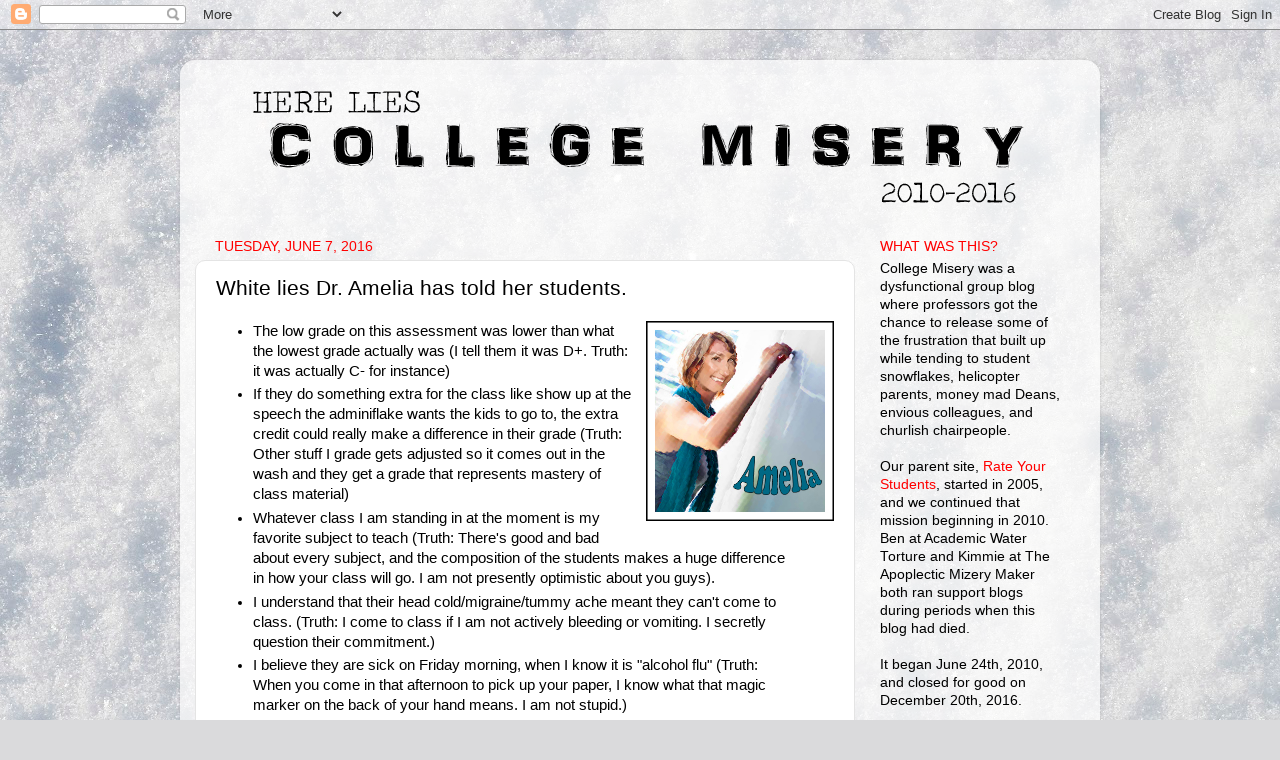

--- FILE ---
content_type: text/html; charset=UTF-8
request_url: https://collegemisery.blogspot.com/2016/06/white-lies-dr-amelia-has-told-her.html
body_size: 17268
content:
<!DOCTYPE html>
<html class='v2' dir='ltr' lang='en'>
<head>
<link href='https://www.blogger.com/static/v1/widgets/335934321-css_bundle_v2.css' rel='stylesheet' type='text/css'/>
<meta content='width=1100' name='viewport'/>
<meta content='text/html; charset=UTF-8' http-equiv='Content-Type'/>
<meta content='blogger' name='generator'/>
<link href='https://collegemisery.blogspot.com/favicon.ico' rel='icon' type='image/x-icon'/>
<link href='http://collegemisery.blogspot.com/2016/06/white-lies-dr-amelia-has-told-her.html' rel='canonical'/>
<link rel="alternate" type="application/atom+xml" title="College Misery - Atom" href="https://collegemisery.blogspot.com/feeds/posts/default" />
<link rel="alternate" type="application/rss+xml" title="College Misery - RSS" href="https://collegemisery.blogspot.com/feeds/posts/default?alt=rss" />
<link rel="service.post" type="application/atom+xml" title="College Misery - Atom" href="https://www.blogger.com/feeds/2883226237165701608/posts/default" />

<link rel="alternate" type="application/atom+xml" title="College Misery - Atom" href="https://collegemisery.blogspot.com/feeds/986357758200936564/comments/default" />
<!--Can't find substitution for tag [blog.ieCssRetrofitLinks]-->
<link href='https://blogger.googleusercontent.com/img/b/R29vZ2xl/AVvXsEi7v2sBz5HIsJ2SmBZGP-WXsROz521HtRVLv5_DCwlU1lySvBGHExkdTLnAhgtNEbMRi21FsfBgIETuvAzlXYKSoHZxDiY3YdvuTtK6nE-SCfDU03HNVt32W3MXZwtC-Kdu6WuK4ACHNOwX/s1600/amelia-final.jpg' rel='image_src'/>
<meta content='http://collegemisery.blogspot.com/2016/06/white-lies-dr-amelia-has-told-her.html' property='og:url'/>
<meta content='White lies Dr. Amelia has told her students.' property='og:title'/>
<meta content='Academic blog where professors vent their misery about students, Deans, and colleagues.' property='og:description'/>
<meta content='https://blogger.googleusercontent.com/img/b/R29vZ2xl/AVvXsEi7v2sBz5HIsJ2SmBZGP-WXsROz521HtRVLv5_DCwlU1lySvBGHExkdTLnAhgtNEbMRi21FsfBgIETuvAzlXYKSoHZxDiY3YdvuTtK6nE-SCfDU03HNVt32W3MXZwtC-Kdu6WuK4ACHNOwX/w1200-h630-p-k-no-nu/amelia-final.jpg' property='og:image'/>
<title>College Misery: White lies Dr. Amelia has told her students.</title>
<style id='page-skin-1' type='text/css'><!--
/*-----------------------------------------------
Blogger Template Style
Name:     Picture Window
Designer: Blogger
URL:      www.blogger.com
----------------------------------------------- */
/* Content
----------------------------------------------- */
body {
font: normal normal 15px Arial, Tahoma, Helvetica, FreeSans, sans-serif;
color: #000000;
background: #dadadc url(//themes.googleusercontent.com/image?id=1H4RPagP3NxwlkCrVuQKUYUd5snXvaKTagGtkdgXEgve0VpSn-G5s8eBYdMsiQzVSvRpe) no-repeat fixed top center /* Credit: A330Pilot (http://www.istockphoto.com/file_closeup.php?id=5906800&platform=blogger) */;
}
html body .region-inner {
min-width: 0;
max-width: 100%;
width: auto;
}
.content-outer {
font-size: 90%;
}
a:link {
text-decoration:none;
color: #ff0000;
}
a:visited {
text-decoration:none;
color: #ff0000;
}
a:hover {
text-decoration:underline;
color: #0000ff;
}
.content-outer {
background: transparent url(https://resources.blogblog.com/blogblog/data/1kt/transparent/white80.png) repeat scroll top left;
-moz-border-radius: 15px;
-webkit-border-radius: 15px;
-goog-ms-border-radius: 15px;
border-radius: 15px;
-moz-box-shadow: 0 0 3px rgba(0, 0, 0, .15);
-webkit-box-shadow: 0 0 3px rgba(0, 0, 0, .15);
-goog-ms-box-shadow: 0 0 3px rgba(0, 0, 0, .15);
box-shadow: 0 0 3px rgba(0, 0, 0, .15);
margin: 30px auto;
}
.content-inner {
padding: 15px;
}
/* Header
----------------------------------------------- */
.header-outer {
background: rgba(0, 0, 0, 0) url(https://resources.blogblog.com/blogblog/data/1kt/transparent/header_gradient_shade.png) repeat-x scroll top left;
_background-image: none;
color: #000000;
-moz-border-radius: 10px;
-webkit-border-radius: 10px;
-goog-ms-border-radius: 10px;
border-radius: 10px;
}
.Header img, .Header #header-inner {
-moz-border-radius: 10px;
-webkit-border-radius: 10px;
-goog-ms-border-radius: 10px;
border-radius: 10px;
}
.header-inner .Header .titlewrapper,
.header-inner .Header .descriptionwrapper {
padding-left: 30px;
padding-right: 30px;
}
.Header h1 {
font: normal normal 80px Arial, Tahoma, Helvetica, FreeSans, sans-serif;
text-shadow: 1px 1px 3px rgba(0, 0, 0, 0.3);
}
.Header h1 a {
color: #000000;
}
.Header .description {
font-size: 130%;
}
/* Tabs
----------------------------------------------- */
.tabs-inner {
margin: .5em 0 0;
padding: 0;
}
.tabs-inner .section {
margin: 0;
}
.tabs-inner .widget ul {
padding: 0;
background: #fafafa url(https://resources.blogblog.com/blogblog/data/1kt/transparent/tabs_gradient_shade.png) repeat scroll bottom;
-moz-border-radius: 10px;
-webkit-border-radius: 10px;
-goog-ms-border-radius: 10px;
border-radius: 10px;
}
.tabs-inner .widget li {
border: none;
}
.tabs-inner .widget li a {
display: inline-block;
padding: .5em 1em;
margin-right: 0;
color: #ff0000;
font: normal normal 20px Arial, Tahoma, Helvetica, FreeSans, sans-serif;
-moz-border-radius: 0 0 0 0;
-webkit-border-top-left-radius: 0;
-webkit-border-top-right-radius: 0;
-goog-ms-border-radius: 0 0 0 0;
border-radius: 0 0 0 0;
background: transparent none no-repeat scroll top left;
border-right: 1px solid #d4d4d4;
}
.tabs-inner .widget li:first-child a {
padding-left: 1.25em;
-moz-border-radius-topleft: 10px;
-moz-border-radius-bottomleft: 10px;
-webkit-border-top-left-radius: 10px;
-webkit-border-bottom-left-radius: 10px;
-goog-ms-border-top-left-radius: 10px;
-goog-ms-border-bottom-left-radius: 10px;
border-top-left-radius: 10px;
border-bottom-left-radius: 10px;
}
.tabs-inner .widget li.selected a,
.tabs-inner .widget li a:hover {
position: relative;
z-index: 1;
background: #ffffff url(https://resources.blogblog.com/blogblog/data/1kt/transparent/tabs_gradient_shade.png) repeat scroll bottom;
color: #000000;
-moz-box-shadow: 0 0 0 rgba(0, 0, 0, .15);
-webkit-box-shadow: 0 0 0 rgba(0, 0, 0, .15);
-goog-ms-box-shadow: 0 0 0 rgba(0, 0, 0, .15);
box-shadow: 0 0 0 rgba(0, 0, 0, .15);
}
/* Headings
----------------------------------------------- */
h2 {
font: normal normal 100% Impact, sans-serif;
text-transform: uppercase;
color: #ff0000;
margin: .5em 0;
}
/* Main
----------------------------------------------- */
.main-outer {
background: transparent none repeat scroll top center;
-moz-border-radius: 0 0 0 0;
-webkit-border-top-left-radius: 0;
-webkit-border-top-right-radius: 0;
-webkit-border-bottom-left-radius: 0;
-webkit-border-bottom-right-radius: 0;
-goog-ms-border-radius: 0 0 0 0;
border-radius: 0 0 0 0;
-moz-box-shadow: 0 0 0 rgba(0, 0, 0, .15);
-webkit-box-shadow: 0 0 0 rgba(0, 0, 0, .15);
-goog-ms-box-shadow: 0 0 0 rgba(0, 0, 0, .15);
box-shadow: 0 0 0 rgba(0, 0, 0, .15);
}
.main-inner {
padding: 15px 5px 20px;
}
.main-inner .column-center-inner {
padding: 0 0;
}
.main-inner .column-left-inner {
padding-left: 0;
}
.main-inner .column-right-inner {
padding-right: 0;
}
/* Posts
----------------------------------------------- */
h3.post-title {
margin: 0;
font: normal normal 21px Impact, sans-serif;
}
.comments h4 {
margin: 1em 0 0;
font: normal normal 21px Impact, sans-serif;
}
.date-header span {
color: #ff0000;
}
.post-outer {
background-color: #ffffff;
border: solid 1px #e4e4e4;
-moz-border-radius: 10px;
-webkit-border-radius: 10px;
border-radius: 10px;
-goog-ms-border-radius: 10px;
padding: 15px 20px;
margin: 0 -20px 20px;
}
.post-body {
line-height: 1.4;
font-size: 110%;
position: relative;
}
.post-header {
margin: 0 0 1.5em;
color: #ff0000;
line-height: 1.6;
}
.post-footer {
margin: .5em 0 0;
color: #ff0000;
line-height: 1.6;
}
#blog-pager {
font-size: 140%
}
#comments .comment-author {
padding-top: 1.5em;
border-top: dashed 1px #ccc;
border-top: dashed 1px rgba(128, 128, 128, .5);
background-position: 0 1.5em;
}
#comments .comment-author:first-child {
padding-top: 0;
border-top: none;
}
.avatar-image-container {
margin: .2em 0 0;
}
/* Comments
----------------------------------------------- */
.comments .comments-content .icon.blog-author {
background-repeat: no-repeat;
background-image: url([data-uri]);
}
.comments .comments-content .loadmore a {
border-top: 1px solid #0000ff;
border-bottom: 1px solid #0000ff;
}
.comments .continue {
border-top: 2px solid #0000ff;
}
/* Widgets
----------------------------------------------- */
.widget ul, .widget #ArchiveList ul.flat {
padding: 0;
list-style: none;
}
.widget ul li, .widget #ArchiveList ul.flat li {
border-top: dashed 1px #ccc;
border-top: dashed 1px rgba(128, 128, 128, .5);
}
.widget ul li:first-child, .widget #ArchiveList ul.flat li:first-child {
border-top: none;
}
.widget .post-body ul {
list-style: disc;
}
.widget .post-body ul li {
border: none;
}
/* Footer
----------------------------------------------- */
.footer-outer {
color:#f4f4f4;
background: transparent url(https://resources.blogblog.com/blogblog/data/1kt/transparent/black50.png) repeat scroll top left;
-moz-border-radius: 10px 10px 10px 10px;
-webkit-border-top-left-radius: 10px;
-webkit-border-top-right-radius: 10px;
-webkit-border-bottom-left-radius: 10px;
-webkit-border-bottom-right-radius: 10px;
-goog-ms-border-radius: 10px 10px 10px 10px;
border-radius: 10px 10px 10px 10px;
-moz-box-shadow: 0 0 0 rgba(0, 0, 0, .15);
-webkit-box-shadow: 0 0 0 rgba(0, 0, 0, .15);
-goog-ms-box-shadow: 0 0 0 rgba(0, 0, 0, .15);
box-shadow: 0 0 0 rgba(0, 0, 0, .15);
}
.footer-inner {
padding: 10px 5px 20px;
}
.footer-outer a {
color: #fce9ff;
}
.footer-outer a:visited {
color: #cda7d3;
}
.footer-outer a:hover {
color: #ffffff;
}
.footer-outer .widget h2 {
color: #c4c4c4;
}
/* Mobile
----------------------------------------------- */
html body.mobile {
height: auto;
}
html body.mobile {
min-height: 480px;
background-size: 100% auto;
}
.mobile .body-fauxcolumn-outer {
background: transparent none repeat scroll top left;
}
html .mobile .mobile-date-outer, html .mobile .blog-pager {
border-bottom: none;
background: transparent none repeat scroll top center;
margin-bottom: 10px;
}
.mobile .date-outer {
background: transparent none repeat scroll top center;
}
.mobile .header-outer, .mobile .main-outer,
.mobile .post-outer, .mobile .footer-outer {
-moz-border-radius: 0;
-webkit-border-radius: 0;
-goog-ms-border-radius: 0;
border-radius: 0;
}
.mobile .content-outer,
.mobile .main-outer,
.mobile .post-outer {
background: inherit;
border: none;
}
.mobile .content-outer {
font-size: 100%;
}
.mobile-link-button {
background-color: #ff0000;
}
.mobile-link-button a:link, .mobile-link-button a:visited {
color: #ffffff;
}
.mobile-index-contents {
color: #000000;
}
.mobile .tabs-inner .PageList .widget-content {
background: #ffffff url(https://resources.blogblog.com/blogblog/data/1kt/transparent/tabs_gradient_shade.png) repeat scroll bottom;
color: #000000;
}
.mobile .tabs-inner .PageList .widget-content .pagelist-arrow {
border-left: 1px solid #d4d4d4;
}

--></style>
<style id='template-skin-1' type='text/css'><!--
body {
min-width: 920px;
}
.content-outer, .content-fauxcolumn-outer, .region-inner {
min-width: 920px;
max-width: 920px;
_width: 920px;
}
.main-inner .columns {
padding-left: 0px;
padding-right: 230px;
}
.main-inner .fauxcolumn-center-outer {
left: 0px;
right: 230px;
/* IE6 does not respect left and right together */
_width: expression(this.parentNode.offsetWidth -
parseInt("0px") -
parseInt("230px") + 'px');
}
.main-inner .fauxcolumn-left-outer {
width: 0px;
}
.main-inner .fauxcolumn-right-outer {
width: 230px;
}
.main-inner .column-left-outer {
width: 0px;
right: 100%;
margin-left: -0px;
}
.main-inner .column-right-outer {
width: 230px;
margin-right: -230px;
}
#layout {
min-width: 0;
}
#layout .content-outer {
min-width: 0;
width: 800px;
}
#layout .region-inner {
min-width: 0;
width: auto;
}
body#layout div.add_widget {
padding: 8px;
}
body#layout div.add_widget a {
margin-left: 32px;
}
--></style>
<style>
    body {background-image:url(\/\/themes.googleusercontent.com\/image?id=1H4RPagP3NxwlkCrVuQKUYUd5snXvaKTagGtkdgXEgve0VpSn-G5s8eBYdMsiQzVSvRpe);}
    
@media (max-width: 200px) { body {background-image:url(\/\/themes.googleusercontent.com\/image?id=1H4RPagP3NxwlkCrVuQKUYUd5snXvaKTagGtkdgXEgve0VpSn-G5s8eBYdMsiQzVSvRpe&options=w200);}}
@media (max-width: 400px) and (min-width: 201px) { body {background-image:url(\/\/themes.googleusercontent.com\/image?id=1H4RPagP3NxwlkCrVuQKUYUd5snXvaKTagGtkdgXEgve0VpSn-G5s8eBYdMsiQzVSvRpe&options=w400);}}
@media (max-width: 800px) and (min-width: 401px) { body {background-image:url(\/\/themes.googleusercontent.com\/image?id=1H4RPagP3NxwlkCrVuQKUYUd5snXvaKTagGtkdgXEgve0VpSn-G5s8eBYdMsiQzVSvRpe&options=w800);}}
@media (max-width: 1200px) and (min-width: 801px) { body {background-image:url(\/\/themes.googleusercontent.com\/image?id=1H4RPagP3NxwlkCrVuQKUYUd5snXvaKTagGtkdgXEgve0VpSn-G5s8eBYdMsiQzVSvRpe&options=w1200);}}
/* Last tag covers anything over one higher than the previous max-size cap. */
@media (min-width: 1201px) { body {background-image:url(\/\/themes.googleusercontent.com\/image?id=1H4RPagP3NxwlkCrVuQKUYUd5snXvaKTagGtkdgXEgve0VpSn-G5s8eBYdMsiQzVSvRpe&options=w1600);}}
  </style>
<script type='text/javascript'>
        (function(i,s,o,g,r,a,m){i['GoogleAnalyticsObject']=r;i[r]=i[r]||function(){
        (i[r].q=i[r].q||[]).push(arguments)},i[r].l=1*new Date();a=s.createElement(o),
        m=s.getElementsByTagName(o)[0];a.async=1;a.src=g;m.parentNode.insertBefore(a,m)
        })(window,document,'script','https://www.google-analytics.com/analytics.js','ga');
        ga('create', 'UA-20537841-2', 'auto', 'blogger');
        ga('blogger.send', 'pageview');
      </script>
<link href='https://www.blogger.com/dyn-css/authorization.css?targetBlogID=2883226237165701608&amp;zx=f526bd23-4026-443f-91df-f59a9df8bc72' media='none' onload='if(media!=&#39;all&#39;)media=&#39;all&#39;' rel='stylesheet'/><noscript><link href='https://www.blogger.com/dyn-css/authorization.css?targetBlogID=2883226237165701608&amp;zx=f526bd23-4026-443f-91df-f59a9df8bc72' rel='stylesheet'/></noscript>
<meta name='google-adsense-platform-account' content='ca-host-pub-1556223355139109'/>
<meta name='google-adsense-platform-domain' content='blogspot.com'/>

<!-- data-ad-client=ca-pub-4916205757149097 -->

</head>
<body class='loading variant-shade'>
<div class='navbar section' id='navbar' name='Navbar'><div class='widget Navbar' data-version='1' id='Navbar1'><script type="text/javascript">
    function setAttributeOnload(object, attribute, val) {
      if(window.addEventListener) {
        window.addEventListener('load',
          function(){ object[attribute] = val; }, false);
      } else {
        window.attachEvent('onload', function(){ object[attribute] = val; });
      }
    }
  </script>
<div id="navbar-iframe-container"></div>
<script type="text/javascript" src="https://apis.google.com/js/platform.js"></script>
<script type="text/javascript">
      gapi.load("gapi.iframes:gapi.iframes.style.bubble", function() {
        if (gapi.iframes && gapi.iframes.getContext) {
          gapi.iframes.getContext().openChild({
              url: 'https://www.blogger.com/navbar/2883226237165701608?po\x3d986357758200936564\x26origin\x3dhttps://collegemisery.blogspot.com',
              where: document.getElementById("navbar-iframe-container"),
              id: "navbar-iframe"
          });
        }
      });
    </script><script type="text/javascript">
(function() {
var script = document.createElement('script');
script.type = 'text/javascript';
script.src = '//pagead2.googlesyndication.com/pagead/js/google_top_exp.js';
var head = document.getElementsByTagName('head')[0];
if (head) {
head.appendChild(script);
}})();
</script>
</div></div>
<div class='body-fauxcolumns'>
<div class='fauxcolumn-outer body-fauxcolumn-outer'>
<div class='cap-top'>
<div class='cap-left'></div>
<div class='cap-right'></div>
</div>
<div class='fauxborder-left'>
<div class='fauxborder-right'></div>
<div class='fauxcolumn-inner'>
</div>
</div>
<div class='cap-bottom'>
<div class='cap-left'></div>
<div class='cap-right'></div>
</div>
</div>
</div>
<div class='content'>
<div class='content-fauxcolumns'>
<div class='fauxcolumn-outer content-fauxcolumn-outer'>
<div class='cap-top'>
<div class='cap-left'></div>
<div class='cap-right'></div>
</div>
<div class='fauxborder-left'>
<div class='fauxborder-right'></div>
<div class='fauxcolumn-inner'>
</div>
</div>
<div class='cap-bottom'>
<div class='cap-left'></div>
<div class='cap-right'></div>
</div>
</div>
</div>
<div class='content-outer'>
<div class='content-cap-top cap-top'>
<div class='cap-left'></div>
<div class='cap-right'></div>
</div>
<div class='fauxborder-left content-fauxborder-left'>
<div class='fauxborder-right content-fauxborder-right'></div>
<div class='content-inner'>
<header>
<div class='header-outer'>
<div class='header-cap-top cap-top'>
<div class='cap-left'></div>
<div class='cap-right'></div>
</div>
<div class='fauxborder-left header-fauxborder-left'>
<div class='fauxborder-right header-fauxborder-right'></div>
<div class='region-inner header-inner'>
<div class='header section' id='header' name='Header'><div class='widget Header' data-version='1' id='Header1'>
<div id='header-inner'>
<a href='https://collegemisery.blogspot.com/' style='display: block'>
<img alt='College Misery' height='135px; ' id='Header1_headerimg' src='https://blogger.googleusercontent.com/img/b/R29vZ2xl/AVvXsEh1nBp-XsImJHsCGj2iTLrY1bDqLw33NEtUmM3DgOAcsS9kFoJMMyFn-5ObZbkfMH7oeUlk0h32CMtzWGLfCm0spuV8lN8l9EDdKswYz2KXp5yZytSg38St6LtskDlIlTqMjLwQRWYHWfH1/s1600/890-CM.png' style='display: block' width='891px; '/>
</a>
</div>
</div></div>
</div>
</div>
<div class='header-cap-bottom cap-bottom'>
<div class='cap-left'></div>
<div class='cap-right'></div>
</div>
</div>
</header>
<div class='tabs-outer'>
<div class='tabs-cap-top cap-top'>
<div class='cap-left'></div>
<div class='cap-right'></div>
</div>
<div class='fauxborder-left tabs-fauxborder-left'>
<div class='fauxborder-right tabs-fauxborder-right'></div>
<div class='region-inner tabs-inner'>
<div class='tabs no-items section' id='crosscol' name='Cross-Column'></div>
<div class='tabs no-items section' id='crosscol-overflow' name='Cross-Column 2'></div>
</div>
</div>
<div class='tabs-cap-bottom cap-bottom'>
<div class='cap-left'></div>
<div class='cap-right'></div>
</div>
</div>
<div class='main-outer'>
<div class='main-cap-top cap-top'>
<div class='cap-left'></div>
<div class='cap-right'></div>
</div>
<div class='fauxborder-left main-fauxborder-left'>
<div class='fauxborder-right main-fauxborder-right'></div>
<div class='region-inner main-inner'>
<div class='columns fauxcolumns'>
<div class='fauxcolumn-outer fauxcolumn-center-outer'>
<div class='cap-top'>
<div class='cap-left'></div>
<div class='cap-right'></div>
</div>
<div class='fauxborder-left'>
<div class='fauxborder-right'></div>
<div class='fauxcolumn-inner'>
</div>
</div>
<div class='cap-bottom'>
<div class='cap-left'></div>
<div class='cap-right'></div>
</div>
</div>
<div class='fauxcolumn-outer fauxcolumn-left-outer'>
<div class='cap-top'>
<div class='cap-left'></div>
<div class='cap-right'></div>
</div>
<div class='fauxborder-left'>
<div class='fauxborder-right'></div>
<div class='fauxcolumn-inner'>
</div>
</div>
<div class='cap-bottom'>
<div class='cap-left'></div>
<div class='cap-right'></div>
</div>
</div>
<div class='fauxcolumn-outer fauxcolumn-right-outer'>
<div class='cap-top'>
<div class='cap-left'></div>
<div class='cap-right'></div>
</div>
<div class='fauxborder-left'>
<div class='fauxborder-right'></div>
<div class='fauxcolumn-inner'>
</div>
</div>
<div class='cap-bottom'>
<div class='cap-left'></div>
<div class='cap-right'></div>
</div>
</div>
<!-- corrects IE6 width calculation -->
<div class='columns-inner'>
<div class='column-center-outer'>
<div class='column-center-inner'>
<div class='main section' id='main' name='Main'><div class='widget Blog' data-version='1' id='Blog1'>
<div class='blog-posts hfeed'>

          <div class="date-outer">
        
<h2 class='date-header'><span>Tuesday, June 7, 2016</span></h2>

          <div class="date-posts">
        
<div class='post-outer'>
<div class='post hentry uncustomized-post-template' itemprop='blogPost' itemscope='itemscope' itemtype='http://schema.org/BlogPosting'>
<meta content='https://blogger.googleusercontent.com/img/b/R29vZ2xl/AVvXsEi7v2sBz5HIsJ2SmBZGP-WXsROz521HtRVLv5_DCwlU1lySvBGHExkdTLnAhgtNEbMRi21FsfBgIETuvAzlXYKSoHZxDiY3YdvuTtK6nE-SCfDU03HNVt32W3MXZwtC-Kdu6WuK4ACHNOwX/s1600/amelia-final.jpg' itemprop='image_url'/>
<meta content='2883226237165701608' itemprop='blogId'/>
<meta content='986357758200936564' itemprop='postId'/>
<a name='986357758200936564'></a>
<h3 class='post-title entry-title' itemprop='name'>
White lies Dr. Amelia has told her students.
</h3>
<div class='post-header'>
<div class='post-header-line-1'></div>
</div>
<div class='post-body entry-content' id='post-body-986357758200936564' itemprop='description articleBody'>
<div dir="ltr" style="text-align: left;" trbidi="on">
<div class="separator" style="clear: both; text-align: center;">
<a href="https://blogger.googleusercontent.com/img/b/R29vZ2xl/AVvXsEi7v2sBz5HIsJ2SmBZGP-WXsROz521HtRVLv5_DCwlU1lySvBGHExkdTLnAhgtNEbMRi21FsfBgIETuvAzlXYKSoHZxDiY3YdvuTtK6nE-SCfDU03HNVt32W3MXZwtC-Kdu6WuK4ACHNOwX/s1600/amelia-final.jpg" imageanchor="1" style="clear: right; float: right; margin-bottom: 1em; margin-left: 1em;"><img border="0" height="200" src="https://blogger.googleusercontent.com/img/b/R29vZ2xl/AVvXsEi7v2sBz5HIsJ2SmBZGP-WXsROz521HtRVLv5_DCwlU1lySvBGHExkdTLnAhgtNEbMRi21FsfBgIETuvAzlXYKSoHZxDiY3YdvuTtK6nE-SCfDU03HNVt32W3MXZwtC-Kdu6WuK4ACHNOwX/s1600/amelia-final.jpg" width="188" /></a></div>
<ul style="text-align: left;">
<li>The low grade on this assessment was lower than what the lowest grade actually was (I tell them it was D+. Truth: it was actually C- for instance)</li>
<li>If they do something extra for the class like show up at the speech the adminiflake wants the kids to go to, the extra credit could really make a difference in their grade (Truth: Other stuff I grade gets adjusted so it comes out in the wash and they get a grade that represents mastery of class material)</li>
<li>Whatever class I am standing in at the moment is my favorite subject to teach (Truth: There's good and bad about every subject, and the composition of the students makes a huge difference in how your class will go. I am not presently optimistic about you guys).</li>
<li>I understand that their head cold/migraine/tummy ache meant they can't come to class. (Truth: I come to class if I am not actively bleeding or vomiting. I secretly question their commitment.)</li>
<li>I believe they are sick on Friday morning, when I know it is "alcohol flu" (Truth: When you come in that afternoon to pick up your paper, I know what that magic marker on the back of your hand means. I am not stupid.)</li>
<li>I think they sure are lucky to have the chance to go to the Caribbean for Spring Break. I had too much work. (Truth: I do have work, but secretly, the rest of my family doesn't get my Spring Break, and I'm not going to St. Kitts by myself. Also, I can't afford it.)</li>
<li>Anyone, if they try hard enough, can learn this skill/understand this material. (Truth: Some of you will never get it. But if you don't try hard, you have no chance)</li>
</ul>
</div>
<div style='clear: both;'></div>
</div>
<div class='post-footer'>
<div class='post-footer-line post-footer-line-1'>
<span class='post-author vcard'>
</span>
<span class='post-timestamp'>
</span>
<span class='post-comment-link'>
</span>
<span class='post-icons'>
</span>
<div class='post-share-buttons goog-inline-block'>
</div>
</div>
<div class='post-footer-line post-footer-line-2'>
<span class='post-labels'>
</span>
</div>
<div class='post-footer-line post-footer-line-3'>
<span class='post-location'>
</span>
</div>
</div>
</div>
<div class='comments' id='comments'>
<a name='comments'></a>
<h4>10 comments:</h4>
<div class='comments-content'>
<script async='async' src='' type='text/javascript'></script>
<script type='text/javascript'>
    (function() {
      var items = null;
      var msgs = null;
      var config = {};

// <![CDATA[
      var cursor = null;
      if (items && items.length > 0) {
        cursor = parseInt(items[items.length - 1].timestamp) + 1;
      }

      var bodyFromEntry = function(entry) {
        var text = (entry &&
                    ((entry.content && entry.content.$t) ||
                     (entry.summary && entry.summary.$t))) ||
            '';
        if (entry && entry.gd$extendedProperty) {
          for (var k in entry.gd$extendedProperty) {
            if (entry.gd$extendedProperty[k].name == 'blogger.contentRemoved') {
              return '<span class="deleted-comment">' + text + '</span>';
            }
          }
        }
        return text;
      }

      var parse = function(data) {
        cursor = null;
        var comments = [];
        if (data && data.feed && data.feed.entry) {
          for (var i = 0, entry; entry = data.feed.entry[i]; i++) {
            var comment = {};
            // comment ID, parsed out of the original id format
            var id = /blog-(\d+).post-(\d+)/.exec(entry.id.$t);
            comment.id = id ? id[2] : null;
            comment.body = bodyFromEntry(entry);
            comment.timestamp = Date.parse(entry.published.$t) + '';
            if (entry.author && entry.author.constructor === Array) {
              var auth = entry.author[0];
              if (auth) {
                comment.author = {
                  name: (auth.name ? auth.name.$t : undefined),
                  profileUrl: (auth.uri ? auth.uri.$t : undefined),
                  avatarUrl: (auth.gd$image ? auth.gd$image.src : undefined)
                };
              }
            }
            if (entry.link) {
              if (entry.link[2]) {
                comment.link = comment.permalink = entry.link[2].href;
              }
              if (entry.link[3]) {
                var pid = /.*comments\/default\/(\d+)\?.*/.exec(entry.link[3].href);
                if (pid && pid[1]) {
                  comment.parentId = pid[1];
                }
              }
            }
            comment.deleteclass = 'item-control blog-admin';
            if (entry.gd$extendedProperty) {
              for (var k in entry.gd$extendedProperty) {
                if (entry.gd$extendedProperty[k].name == 'blogger.itemClass') {
                  comment.deleteclass += ' ' + entry.gd$extendedProperty[k].value;
                } else if (entry.gd$extendedProperty[k].name == 'blogger.displayTime') {
                  comment.displayTime = entry.gd$extendedProperty[k].value;
                }
              }
            }
            comments.push(comment);
          }
        }
        return comments;
      };

      var paginator = function(callback) {
        if (hasMore()) {
          var url = config.feed + '?alt=json&v=2&orderby=published&reverse=false&max-results=50';
          if (cursor) {
            url += '&published-min=' + new Date(cursor).toISOString();
          }
          window.bloggercomments = function(data) {
            var parsed = parse(data);
            cursor = parsed.length < 50 ? null
                : parseInt(parsed[parsed.length - 1].timestamp) + 1
            callback(parsed);
            window.bloggercomments = null;
          }
          url += '&callback=bloggercomments';
          var script = document.createElement('script');
          script.type = 'text/javascript';
          script.src = url;
          document.getElementsByTagName('head')[0].appendChild(script);
        }
      };
      var hasMore = function() {
        return !!cursor;
      };
      var getMeta = function(key, comment) {
        if ('iswriter' == key) {
          var matches = !!comment.author
              && comment.author.name == config.authorName
              && comment.author.profileUrl == config.authorUrl;
          return matches ? 'true' : '';
        } else if ('deletelink' == key) {
          return config.baseUri + '/comment/delete/'
               + config.blogId + '/' + comment.id;
        } else if ('deleteclass' == key) {
          return comment.deleteclass;
        }
        return '';
      };

      var replybox = null;
      var replyUrlParts = null;
      var replyParent = undefined;

      var onReply = function(commentId, domId) {
        if (replybox == null) {
          // lazily cache replybox, and adjust to suit this style:
          replybox = document.getElementById('comment-editor');
          if (replybox != null) {
            replybox.height = '250px';
            replybox.style.display = 'block';
            replyUrlParts = replybox.src.split('#');
          }
        }
        if (replybox && (commentId !== replyParent)) {
          replybox.src = '';
          document.getElementById(domId).insertBefore(replybox, null);
          replybox.src = replyUrlParts[0]
              + (commentId ? '&parentID=' + commentId : '')
              + '#' + replyUrlParts[1];
          replyParent = commentId;
        }
      };

      var hash = (window.location.hash || '#').substring(1);
      var startThread, targetComment;
      if (/^comment-form_/.test(hash)) {
        startThread = hash.substring('comment-form_'.length);
      } else if (/^c[0-9]+$/.test(hash)) {
        targetComment = hash.substring(1);
      }

      // Configure commenting API:
      var configJso = {
        'maxDepth': config.maxThreadDepth
      };
      var provider = {
        'id': config.postId,
        'data': items,
        'loadNext': paginator,
        'hasMore': hasMore,
        'getMeta': getMeta,
        'onReply': onReply,
        'rendered': true,
        'initComment': targetComment,
        'initReplyThread': startThread,
        'config': configJso,
        'messages': msgs
      };

      var render = function() {
        if (window.goog && window.goog.comments) {
          var holder = document.getElementById('comment-holder');
          window.goog.comments.render(holder, provider);
        }
      };

      // render now, or queue to render when library loads:
      if (window.goog && window.goog.comments) {
        render();
      } else {
        window.goog = window.goog || {};
        window.goog.comments = window.goog.comments || {};
        window.goog.comments.loadQueue = window.goog.comments.loadQueue || [];
        window.goog.comments.loadQueue.push(render);
      }
    })();
// ]]>
  </script>
<div id='comment-holder'>
<div class="comment-thread toplevel-thread"><ol id="top-ra"><li class="comment" id="c3897400884189827642"><div class="avatar-image-container"><img src="//blogger.googleusercontent.com/img/b/R29vZ2xl/AVvXsEghgxJPZXvb5P7C-SZ0vDwnPxMnls0_JVATUlHix8EAGQyzAxWAWeyuy9QfHSRv0lNPUjr31h1GzGfZxeh7-708ZxrAsVM74IR356P55R4t4FfRICFDHTJPrQNcfWJaHA/s45-c/PicartCassandrasquare.jpg" alt=""/></div><div class="comment-block"><div class="comment-header"><cite class="user"><a href="https://www.blogger.com/profile/08161652083031423415" rel="nofollow">Contingent Cassandra</a></cite><span class="icon user "></span><span class="datetime secondary-text"><a rel="nofollow" href="https://collegemisery.blogspot.com/2016/06/white-lies-dr-amelia-has-told-her.html?showComment=1465317920942#c3897400884189827642">June 7, 2016 at 12:45&#8239;PM</a></span></div><p class="comment-content">One of the signs of maturity is knowing when to insist on the exact, precise truth, and when it&#39;s okay to hang out in the general neighborhood.  Also where it&#39;s productive to spend one&#39;s energy, and where it isn&#39;t.  All these sound like mature decisions to me.  <br><br>I must say, though, I&#39;m increasingly grateful to students who *don&#39;t* bring communicable diseases to class.  The semester goes a lot better if I don&#39;t lose a week or two to working at half speed (but I, too, tend to come to class as long as I&#39;m able to drive safely, stand upright, and get through a full class period without an emergency trip to the bathroom, so I may be a hypocrite on this subject).  </p><span class="comment-actions secondary-text"><a class="comment-reply" target="_self" data-comment-id="3897400884189827642">Reply</a><span class="item-control blog-admin blog-admin pid-79476365"><a target="_self" href="https://www.blogger.com/comment/delete/2883226237165701608/3897400884189827642">Delete</a></span></span></div><div class="comment-replies"><div id="c3897400884189827642-rt" class="comment-thread inline-thread hidden"><span class="thread-toggle thread-expanded"><span class="thread-arrow"></span><span class="thread-count"><a target="_self">Replies</a></span></span><ol id="c3897400884189827642-ra" class="thread-chrome thread-expanded"><div></div><div id="c3897400884189827642-continue" class="continue"><a class="comment-reply" target="_self" data-comment-id="3897400884189827642">Reply</a></div></ol></div></div><div class="comment-replybox-single" id="c3897400884189827642-ce"></div></li><li class="comment" id="c1045358753857116305"><div class="avatar-image-container"><img src="//blogger.googleusercontent.com/img/b/R29vZ2xl/AVvXsEj7CmNgOHD570W2brVGJO_qqT1dWoekkxk-gfqtHSYekRPzqgU3vdGXAheeV1qzBH5E84qGfIJnFZeOZZ1y4REoYC1YOjyvHXIA5bWzDG89NBDhTblfaZ7LUqAqmpyndg/s45-c/dalek_sec.jpg" alt=""/></div><div class="comment-block"><div class="comment-header"><cite class="user"><a href="https://www.blogger.com/profile/15686242633678466958" rel="nofollow">Bella</a></cite><span class="icon user "></span><span class="datetime secondary-text"><a rel="nofollow" href="https://collegemisery.blogspot.com/2016/06/white-lies-dr-amelia-has-told-her.html?showComment=1465322283628#c1045358753857116305">June 7, 2016 at 1:58&#8239;PM</a></span></div><p class="comment-content">I love &quot;I am not presently optimistic about you guys&quot; in #3. <br><br>I noticed a long time ago that their little faces fall if you indicate you are nothing less than thrilled about teaching the class subject and about being a professor.  I actually had a crooked path to becoming a professor, though I do like it.  But one semester long ago, a student asked me if this had always been my dream, and I honestly said no, that I had left graduate school shaking the dust off my feet, and only come back to academia after reconsidering because I had a baby (so I was needing part time adjunct work).  And I liked it when I came back to it.  I just needed the break when I took it.  That answer does not mean I became a prof at gunpoint.  But her little face just fell.  She wanted it to have been my lifelong dream.  So now, I always say it was my lifelong dream (surprising how often that comes up!).</p><span class="comment-actions secondary-text"><a class="comment-reply" target="_self" data-comment-id="1045358753857116305">Reply</a><span class="item-control blog-admin blog-admin pid-1457509322"><a target="_self" href="https://www.blogger.com/comment/delete/2883226237165701608/1045358753857116305">Delete</a></span></span></div><div class="comment-replies"><div id="c1045358753857116305-rt" class="comment-thread inline-thread"><span class="thread-toggle thread-expanded"><span class="thread-arrow"></span><span class="thread-count"><a target="_self">Replies</a></span></span><ol id="c1045358753857116305-ra" class="thread-chrome thread-expanded"><div><li class="comment" id="c4969469408829230144"><div class="avatar-image-container"><img src="//resources.blogblog.com/img/blank.gif" alt=""/></div><div class="comment-block"><div class="comment-header"><cite class="user">Ego in Arcadia</cite><span class="icon user "></span><span class="datetime secondary-text"><a rel="nofollow" href="https://collegemisery.blogspot.com/2016/06/white-lies-dr-amelia-has-told-her.html?showComment=1465338571064#c4969469408829230144">June 7, 2016 at 6:29&#8239;PM</a></span></div><p class="comment-content">Oh, dear, Bella.  Some time ago a student seriously considering grad school confidently said to me, &quot;You do this because you love students.&quot;  And I had a viral outbreak of truth, and said &quot;I do this because I love Hamster Fur Weaving.&quot;  The student nearly cried, so I tried to recover by saying, &quot;so I love getting to introduce it to students because I know how much they&#39;ll love it,&quot; but my reputation never recovered.</p><span class="comment-actions secondary-text"><span class="item-control blog-admin blog-admin pid-217799122"><a target="_self" href="https://www.blogger.com/comment/delete/2883226237165701608/4969469408829230144">Delete</a></span></span></div><div class="comment-replies"><div id="c4969469408829230144-rt" class="comment-thread inline-thread hidden"><span class="thread-toggle thread-expanded"><span class="thread-arrow"></span><span class="thread-count"><a target="_self">Replies</a></span></span><ol id="c4969469408829230144-ra" class="thread-chrome thread-expanded"><div></div><div id="c4969469408829230144-continue" class="continue"><a class="comment-reply" target="_self" data-comment-id="4969469408829230144">Reply</a></div></ol></div></div><div class="comment-replybox-single" id="c4969469408829230144-ce"></div></li><li class="comment" id="c1040316319539071591"><div class="avatar-image-container"><img src="//blogger.googleusercontent.com/img/b/R29vZ2xl/AVvXsEgXctCbJ6qQ_O202KRztQhG7uHMYujP5GgDs27Kb4LvAIxoN9ByMwmGxgloPQ5m4CXYStD-dRrbHxlDOA9aghvU5LerlxIJzvtFzMMRo-S5JliFmlq3jDMpq1DngnY/s45-c/EMH_Cartoonizer_5.jpg" alt=""/></div><div class="comment-block"><div class="comment-header"><cite class="user"><a href="https://www.blogger.com/profile/15873569623797587860" rel="nofollow">Emergency Mathematical Hologram</a></cite><span class="icon user "></span><span class="datetime secondary-text"><a rel="nofollow" href="https://collegemisery.blogspot.com/2016/06/white-lies-dr-amelia-has-told-her.html?showComment=1465343278234#c1040316319539071591">June 7, 2016 at 7:47&#8239;PM</a></span></div><p class="comment-content">@Ego,<br><br>Yeah, that&#39;s pretty sad that that one innocent moment could make or break a reputation.  </p><span class="comment-actions secondary-text"><span class="item-control blog-admin blog-admin pid-1793511787"><a target="_self" href="https://www.blogger.com/comment/delete/2883226237165701608/1040316319539071591">Delete</a></span></span></div><div class="comment-replies"><div id="c1040316319539071591-rt" class="comment-thread inline-thread hidden"><span class="thread-toggle thread-expanded"><span class="thread-arrow"></span><span class="thread-count"><a target="_self">Replies</a></span></span><ol id="c1040316319539071591-ra" class="thread-chrome thread-expanded"><div></div><div id="c1040316319539071591-continue" class="continue"><a class="comment-reply" target="_self" data-comment-id="1040316319539071591">Reply</a></div></ol></div></div><div class="comment-replybox-single" id="c1040316319539071591-ce"></div></li><li class="comment" id="c2096091767137333094"><div class="avatar-image-container"><img src="//blogger.googleusercontent.com/img/b/R29vZ2xl/AVvXsEghgxJPZXvb5P7C-SZ0vDwnPxMnls0_JVATUlHix8EAGQyzAxWAWeyuy9QfHSRv0lNPUjr31h1GzGfZxeh7-708ZxrAsVM74IR356P55R4t4FfRICFDHTJPrQNcfWJaHA/s45-c/PicartCassandrasquare.jpg" alt=""/></div><div class="comment-block"><div class="comment-header"><cite class="user"><a href="https://www.blogger.com/profile/08161652083031423415" rel="nofollow">Contingent Cassandra</a></cite><span class="icon user "></span><span class="datetime secondary-text"><a rel="nofollow" href="https://collegemisery.blogspot.com/2016/06/white-lies-dr-amelia-has-told-her.html?showComment=1465396651377#c2096091767137333094">June 8, 2016 at 10:37&#8239;AM</a></span></div><p class="comment-content">This is another area where my students seem to have somewhat lower expectations, which is a good thing, since I, too, am much more &quot;engaged&quot; by the material than by the thought of juggling interactions with 90 or so people for 15 weeks, then starting it all over again with 90 more people -- nothing wrong with the people, but I&#39;m an introvert,and there are a lot of them.  <br><br>I teach a required course, I think it includes genuinely helpful material/experiences, and I expect most students to be able to succeed in the class (which means a B of some sort, not necessarily an A) with a reasonable amount of help and support, which I&#39;m happy to provide. I don&#39;t expect them to be thrilled about taking another required English class, but I do anticipate, based on experience, that most of them will find it challenging, and will find at the end that they&#39;ve learned something new, and useful.  I make all of that clear (sometimes in words, mostly in actions and attitude), and it seems to do the trick for most of them.  <br><br>There are advantages to having students who somehow manage to combine youthful idealism with sometimes appearing to feel almost as exhausted and jaded as I do.  Life hasn&#39;t always gone exactly the way they&#39;d like for most of them, and they don&#39;t expect it to, but they do have reason to believe that hard work brings some sort of payoff over time.  That makes them a pretty good bunch to teach.  </p><span class="comment-actions secondary-text"><span class="item-control blog-admin blog-admin pid-79476365"><a target="_self" href="https://www.blogger.com/comment/delete/2883226237165701608/2096091767137333094">Delete</a></span></span></div><div class="comment-replies"><div id="c2096091767137333094-rt" class="comment-thread inline-thread hidden"><span class="thread-toggle thread-expanded"><span class="thread-arrow"></span><span class="thread-count"><a target="_self">Replies</a></span></span><ol id="c2096091767137333094-ra" class="thread-chrome thread-expanded"><div></div><div id="c2096091767137333094-continue" class="continue"><a class="comment-reply" target="_self" data-comment-id="2096091767137333094">Reply</a></div></ol></div></div><div class="comment-replybox-single" id="c2096091767137333094-ce"></div></li><li class="comment" id="c1557814988905897855"><div class="avatar-image-container"><img src="//resources.blogblog.com/img/blank.gif" alt=""/></div><div class="comment-block"><div class="comment-header"><cite class="user">Ego in Arcadia</cite><span class="icon user "></span><span class="datetime secondary-text"><a rel="nofollow" href="https://collegemisery.blogspot.com/2016/06/white-lies-dr-amelia-has-told-her.html?showComment=1465435855187#c1557814988905897855">June 8, 2016 at 9:30&#8239;PM</a></span></div><p class="comment-content">That&#39;s a wonderful state of mind for students to have, CC.  My applause to them!  And to you, because no way that has nothing to do with you or the culture you&#39;re part of at your place.</p><span class="comment-actions secondary-text"><span class="item-control blog-admin blog-admin pid-217799122"><a target="_self" href="https://www.blogger.com/comment/delete/2883226237165701608/1557814988905897855">Delete</a></span></span></div><div class="comment-replies"><div id="c1557814988905897855-rt" class="comment-thread inline-thread hidden"><span class="thread-toggle thread-expanded"><span class="thread-arrow"></span><span class="thread-count"><a target="_self">Replies</a></span></span><ol id="c1557814988905897855-ra" class="thread-chrome thread-expanded"><div></div><div id="c1557814988905897855-continue" class="continue"><a class="comment-reply" target="_self" data-comment-id="1557814988905897855">Reply</a></div></ol></div></div><div class="comment-replybox-single" id="c1557814988905897855-ce"></div></li></div><div id="c1045358753857116305-continue" class="continue"><a class="comment-reply" target="_self" data-comment-id="1045358753857116305">Reply</a></div></ol></div></div><div class="comment-replybox-single" id="c1045358753857116305-ce"></div></li><li class="comment" id="c7291361164991888521"><div class="avatar-image-container"><img src="//resources.blogblog.com/img/blank.gif" alt=""/></div><div class="comment-block"><div class="comment-header"><cite class="user">Fulton Fred</cite><span class="icon user "></span><span class="datetime secondary-text"><a rel="nofollow" href="https://collegemisery.blogspot.com/2016/06/white-lies-dr-amelia-has-told-her.html?showComment=1465328184297#c7291361164991888521">June 7, 2016 at 3:36&#8239;PM</a></span></div><p class="comment-content">I&#39;m guilty of pretty much all of them.  Regarding the tummy ache, etc., I think sometimes they tell the truth and sometimes they stretch it a wee bit.<br><br>Like Bella, I love the &quot;I am not presently optimistic&quot; line.  Last fall, I just could NOT engage 2 sections.  It got so bad, one student commented on the evaluation that I really tried to engage the students but it just didn&#39;t work.  At least someone noticed.</p><span class="comment-actions secondary-text"><a class="comment-reply" target="_self" data-comment-id="7291361164991888521">Reply</a><span class="item-control blog-admin blog-admin pid-217799122"><a target="_self" href="https://www.blogger.com/comment/delete/2883226237165701608/7291361164991888521">Delete</a></span></span></div><div class="comment-replies"><div id="c7291361164991888521-rt" class="comment-thread inline-thread hidden"><span class="thread-toggle thread-expanded"><span class="thread-arrow"></span><span class="thread-count"><a target="_self">Replies</a></span></span><ol id="c7291361164991888521-ra" class="thread-chrome thread-expanded"><div></div><div id="c7291361164991888521-continue" class="continue"><a class="comment-reply" target="_self" data-comment-id="7291361164991888521">Reply</a></div></ol></div></div><div class="comment-replybox-single" id="c7291361164991888521-ce"></div></li><li class="comment" id="c1093648982171579544"><div class="avatar-image-container"><img src="//www.blogger.com/img/blogger_logo_round_35.png" alt=""/></div><div class="comment-block"><div class="comment-header"><cite class="user"><a href="https://www.blogger.com/profile/15711314415244801354" rel="nofollow">Unknown</a></cite><span class="icon user "></span><span class="datetime secondary-text"><a rel="nofollow" href="https://collegemisery.blogspot.com/2016/06/white-lies-dr-amelia-has-told-her.html?showComment=1465328944148#c1093648982171579544">June 7, 2016 at 3:49&#8239;PM</a></span></div><p class="comment-content">Oh, that last bullet point. That&#39;s the one that breaks my heart. Because some of them really do try, and never get it. </p><span class="comment-actions secondary-text"><a class="comment-reply" target="_self" data-comment-id="1093648982171579544">Reply</a><span class="item-control blog-admin blog-admin pid-935953041"><a target="_self" href="https://www.blogger.com/comment/delete/2883226237165701608/1093648982171579544">Delete</a></span></span></div><div class="comment-replies"><div id="c1093648982171579544-rt" class="comment-thread inline-thread"><span class="thread-toggle thread-expanded"><span class="thread-arrow"></span><span class="thread-count"><a target="_self">Replies</a></span></span><ol id="c1093648982171579544-ra" class="thread-chrome thread-expanded"><div><li class="comment" id="c5671158021494182734"><div class="avatar-image-container"><img src="//blogger.googleusercontent.com/img/b/R29vZ2xl/AVvXsEizbFOM9pq6RcTj2P5IHRThBMLy8Pofn-Qf4gRDMG2oTSNEkDnUFnyfI5QYPzaOUwZC95ckwKouJD34g8ZzcN9z4qUDm3MlIdkjp4Eq464vvVad7zY3Bh7NBt40UVBDHy0/s45-c/BeFunky_coffee_relaxed_Inkify_2.png.png" alt=""/></div><div class="comment-block"><div class="comment-header"><cite class="user"><a href="https://www.blogger.com/profile/18052641757203089416" rel="nofollow">dmckee</a></cite><span class="icon user "></span><span class="datetime secondary-text"><a rel="nofollow" href="https://collegemisery.blogspot.com/2016/06/white-lies-dr-amelia-has-told-her.html?showComment=1465350471378#c5671158021494182734">June 7, 2016 at 9:47&#8239;PM</a></span></div><p class="comment-content">This. And it&#39;s not just the experts disease. I have, more or less, internalized that it isn&#39;t <i>easy</i> for everyone. But I don&#39;t get how they can&#39;t do it at all, even with detailed, step-by-step instructions for some class of problems.<br><br>Though in my present circumstances I am somewhat shielded from from these encounters; except in the gen ed class the ones who just can&#39;t get my discipline usual fail to get the math first.</p><span class="comment-actions secondary-text"><span class="item-control blog-admin blog-admin pid-1411701599"><a target="_self" href="https://www.blogger.com/comment/delete/2883226237165701608/5671158021494182734">Delete</a></span></span></div><div class="comment-replies"><div id="c5671158021494182734-rt" class="comment-thread inline-thread hidden"><span class="thread-toggle thread-expanded"><span class="thread-arrow"></span><span class="thread-count"><a target="_self">Replies</a></span></span><ol id="c5671158021494182734-ra" class="thread-chrome thread-expanded"><div></div><div id="c5671158021494182734-continue" class="continue"><a class="comment-reply" target="_self" data-comment-id="5671158021494182734">Reply</a></div></ol></div></div><div class="comment-replybox-single" id="c5671158021494182734-ce"></div></li><li class="comment" id="c6094881153355412367"><div class="avatar-image-container"><img src="//blogger.googleusercontent.com/img/b/R29vZ2xl/AVvXsEghgxJPZXvb5P7C-SZ0vDwnPxMnls0_JVATUlHix8EAGQyzAxWAWeyuy9QfHSRv0lNPUjr31h1GzGfZxeh7-708ZxrAsVM74IR356P55R4t4FfRICFDHTJPrQNcfWJaHA/s45-c/PicartCassandrasquare.jpg" alt=""/></div><div class="comment-block"><div class="comment-header"><cite class="user"><a href="https://www.blogger.com/profile/08161652083031423415" rel="nofollow">Contingent Cassandra</a></cite><span class="icon user "></span><span class="datetime secondary-text"><a rel="nofollow" href="https://collegemisery.blogspot.com/2016/06/white-lies-dr-amelia-has-told-her.html?showComment=1465396002252#c6094881153355412367">June 8, 2016 at 10:26&#8239;AM</a></span></div><p class="comment-content">Those are the sad ones.  Like PP, I&#39;m somewhat shielded by prerequisites, but I do get the occasional student -- usually with accommodations -- who has almost certainly gone as far as (s)he is going to go in college work, and would probably be better off exploring other paths to a successful and satisfying life.  <br><br>And then there are those who just need another year or two of English study (which may well include flunking the class I teach once or twice before passing it; that&#39;s fair enough, unless family/financial pressures are making the kid&#39;s life hell in the interim).  </p><span class="comment-actions secondary-text"><span class="item-control blog-admin blog-admin pid-79476365"><a target="_self" href="https://www.blogger.com/comment/delete/2883226237165701608/6094881153355412367">Delete</a></span></span></div><div class="comment-replies"><div id="c6094881153355412367-rt" class="comment-thread inline-thread hidden"><span class="thread-toggle thread-expanded"><span class="thread-arrow"></span><span class="thread-count"><a target="_self">Replies</a></span></span><ol id="c6094881153355412367-ra" class="thread-chrome thread-expanded"><div></div><div id="c6094881153355412367-continue" class="continue"><a class="comment-reply" target="_self" data-comment-id="6094881153355412367">Reply</a></div></ol></div></div><div class="comment-replybox-single" id="c6094881153355412367-ce"></div></li></div><div id="c1093648982171579544-continue" class="continue"><a class="comment-reply" target="_self" data-comment-id="1093648982171579544">Reply</a></div></ol></div></div><div class="comment-replybox-single" id="c1093648982171579544-ce"></div></li></ol><div id="top-continue" class="continue"><a class="comment-reply" target="_self">Add comment</a></div><div class="comment-replybox-thread" id="top-ce"></div><div class="loadmore hidden" data-post-id="986357758200936564"><a target="_self">Load more...</a></div></div>
</div>
</div>
<p class='comment-footer'>
<div class='comment-form'>
<a name='comment-form'></a>
<p>
</p>
<a href='https://www.blogger.com/comment/frame/2883226237165701608?po=986357758200936564&hl=en&saa=85391&origin=https://collegemisery.blogspot.com' id='comment-editor-src'></a>
<iframe allowtransparency='true' class='blogger-iframe-colorize blogger-comment-from-post' frameborder='0' height='410px' id='comment-editor' name='comment-editor' src='' width='100%'></iframe>
<script src='https://www.blogger.com/static/v1/jsbin/2830521187-comment_from_post_iframe.js' type='text/javascript'></script>
<script type='text/javascript'>
      BLOG_CMT_createIframe('https://www.blogger.com/rpc_relay.html');
    </script>
</div>
</p>
<div id='backlinks-container'>
<div id='Blog1_backlinks-container'>
</div>
</div>
</div>
</div>

        </div></div>
      
</div>
<div class='blog-pager' id='blog-pager'>
<span id='blog-pager-newer-link'>
<a class='blog-pager-newer-link' href='https://collegemisery.blogspot.com/2016/06/holy-fuck-weve-been-wrong-all-this-time.html' id='Blog1_blog-pager-newer-link' title='Newer Post'>Newer Post</a>
</span>
<span id='blog-pager-older-link'>
<a class='blog-pager-older-link' href='https://collegemisery.blogspot.com/2016/06/hi-there-im-currently-working-with.html' id='Blog1_blog-pager-older-link' title='Older Post'>Older Post</a>
</span>
<a class='home-link' href='https://collegemisery.blogspot.com/'>Home</a>
</div>
<div class='clear'></div>
<div class='post-feeds'>
<div class='feed-links'>
Subscribe to:
<a class='feed-link' href='https://collegemisery.blogspot.com/feeds/986357758200936564/comments/default' target='_blank' type='application/atom+xml'>Post Comments (Atom)</a>
</div>
</div>
</div></div>
</div>
</div>
<div class='column-left-outer'>
<div class='column-left-inner'>
<aside>
</aside>
</div>
</div>
<div class='column-right-outer'>
<div class='column-right-inner'>
<aside>
<div class='sidebar section' id='sidebar-right-1'><div class='widget Text' data-version='1' id='Text1'>
<h2 class='title'>What Was This?</h2>
<div class='widget-content'>
College Misery was a dysfunctional group blog where professors got the chance to release some of the frustration that built up while tending to student snowflakes, helicopter parents, money mad Deans, envious colleagues, and churlish chairpeople.<br /><br />Our parent site, <a href="http://rateyourstudents.blogspot.com/">Rate Your Students</a>, started in 2005, and we continued that mission beginning in 2010. Ben at Academic Water Torture and Kimmie at The Apoplectic Mizery Maker both ran support blogs during periods when this blog had died.<div><br /></div><div>It began June 24th, 2010, and closed for good on December 20th, 2016.</div>
</div>
<div class='clear'></div>
</div><div class='widget BlogArchive' data-version='1' id='BlogArchive1'>
<h2>Blog Archive</h2>
<div class='widget-content'>
<div id='ArchiveList'>
<div id='BlogArchive1_ArchiveList'>
<ul class='flat'>
<li class='archivedate'>
<a href='https://collegemisery.blogspot.com/2016/12/'>Dec 2016</a> (28)
      </li>
<li class='archivedate'>
<a href='https://collegemisery.blogspot.com/2016/11/'>Nov 2016</a> (53)
      </li>
<li class='archivedate'>
<a href='https://collegemisery.blogspot.com/2016/10/'>Oct 2016</a> (42)
      </li>
<li class='archivedate'>
<a href='https://collegemisery.blogspot.com/2016/09/'>Sep 2016</a> (48)
      </li>
<li class='archivedate'>
<a href='https://collegemisery.blogspot.com/2016/08/'>Aug 2016</a> (53)
      </li>
<li class='archivedate'>
<a href='https://collegemisery.blogspot.com/2016/07/'>Jul 2016</a> (42)
      </li>
<li class='archivedate'>
<a href='https://collegemisery.blogspot.com/2016/06/'>Jun 2016</a> (43)
      </li>
<li class='archivedate'>
<a href='https://collegemisery.blogspot.com/2016/05/'>May 2016</a> (58)
      </li>
<li class='archivedate'>
<a href='https://collegemisery.blogspot.com/2016/04/'>Apr 2016</a> (62)
      </li>
<li class='archivedate'>
<a href='https://collegemisery.blogspot.com/2016/03/'>Mar 2016</a> (56)
      </li>
<li class='archivedate'>
<a href='https://collegemisery.blogspot.com/2016/02/'>Feb 2016</a> (60)
      </li>
<li class='archivedate'>
<a href='https://collegemisery.blogspot.com/2016/01/'>Jan 2016</a> (33)
      </li>
<li class='archivedate'>
<a href='https://collegemisery.blogspot.com/2015/12/'>Dec 2015</a> (12)
      </li>
<li class='archivedate'>
<a href='https://collegemisery.blogspot.com/2015/10/'>Oct 2015</a> (60)
      </li>
<li class='archivedate'>
<a href='https://collegemisery.blogspot.com/2015/09/'>Sep 2015</a> (47)
      </li>
<li class='archivedate'>
<a href='https://collegemisery.blogspot.com/2015/08/'>Aug 2015</a> (50)
      </li>
<li class='archivedate'>
<a href='https://collegemisery.blogspot.com/2015/07/'>Jul 2015</a> (56)
      </li>
<li class='archivedate'>
<a href='https://collegemisery.blogspot.com/2015/06/'>Jun 2015</a> (70)
      </li>
<li class='archivedate'>
<a href='https://collegemisery.blogspot.com/2015/05/'>May 2015</a> (84)
      </li>
<li class='archivedate'>
<a href='https://collegemisery.blogspot.com/2015/04/'>Apr 2015</a> (70)
      </li>
<li class='archivedate'>
<a href='https://collegemisery.blogspot.com/2015/03/'>Mar 2015</a> (109)
      </li>
<li class='archivedate'>
<a href='https://collegemisery.blogspot.com/2015/02/'>Feb 2015</a> (81)
      </li>
<li class='archivedate'>
<a href='https://collegemisery.blogspot.com/2015/01/'>Jan 2015</a> (70)
      </li>
<li class='archivedate'>
<a href='https://collegemisery.blogspot.com/2014/12/'>Dec 2014</a> (96)
      </li>
<li class='archivedate'>
<a href='https://collegemisery.blogspot.com/2014/11/'>Nov 2014</a> (78)
      </li>
<li class='archivedate'>
<a href='https://collegemisery.blogspot.com/2014/10/'>Oct 2014</a> (77)
      </li>
<li class='archivedate'>
<a href='https://collegemisery.blogspot.com/2014/09/'>Sep 2014</a> (50)
      </li>
<li class='archivedate'>
<a href='https://collegemisery.blogspot.com/2014/02/'>Feb 2014</a> (16)
      </li>
<li class='archivedate'>
<a href='https://collegemisery.blogspot.com/2014/01/'>Jan 2014</a> (95)
      </li>
<li class='archivedate'>
<a href='https://collegemisery.blogspot.com/2013/12/'>Dec 2013</a> (111)
      </li>
<li class='archivedate'>
<a href='https://collegemisery.blogspot.com/2013/11/'>Nov 2013</a> (88)
      </li>
<li class='archivedate'>
<a href='https://collegemisery.blogspot.com/2013/10/'>Oct 2013</a> (103)
      </li>
<li class='archivedate'>
<a href='https://collegemisery.blogspot.com/2013/09/'>Sep 2013</a> (105)
      </li>
<li class='archivedate'>
<a href='https://collegemisery.blogspot.com/2013/08/'>Aug 2013</a> (108)
      </li>
<li class='archivedate'>
<a href='https://collegemisery.blogspot.com/2013/07/'>Jul 2013</a> (74)
      </li>
<li class='archivedate'>
<a href='https://collegemisery.blogspot.com/2013/06/'>Jun 2013</a> (73)
      </li>
<li class='archivedate'>
<a href='https://collegemisery.blogspot.com/2013/05/'>May 2013</a> (93)
      </li>
<li class='archivedate'>
<a href='https://collegemisery.blogspot.com/2013/04/'>Apr 2013</a> (93)
      </li>
<li class='archivedate'>
<a href='https://collegemisery.blogspot.com/2013/03/'>Mar 2013</a> (92)
      </li>
<li class='archivedate'>
<a href='https://collegemisery.blogspot.com/2013/02/'>Feb 2013</a> (95)
      </li>
<li class='archivedate'>
<a href='https://collegemisery.blogspot.com/2013/01/'>Jan 2013</a> (110)
      </li>
<li class='archivedate'>
<a href='https://collegemisery.blogspot.com/2012/12/'>Dec 2012</a> (111)
      </li>
<li class='archivedate'>
<a href='https://collegemisery.blogspot.com/2012/11/'>Nov 2012</a> (115)
      </li>
<li class='archivedate'>
<a href='https://collegemisery.blogspot.com/2012/10/'>Oct 2012</a> (135)
      </li>
<li class='archivedate'>
<a href='https://collegemisery.blogspot.com/2012/09/'>Sep 2012</a> (96)
      </li>
<li class='archivedate'>
<a href='https://collegemisery.blogspot.com/2012/08/'>Aug 2012</a> (73)
      </li>
<li class='archivedate'>
<a href='https://collegemisery.blogspot.com/2012/07/'>Jul 2012</a> (69)
      </li>
<li class='archivedate'>
<a href='https://collegemisery.blogspot.com/2012/06/'>Jun 2012</a> (89)
      </li>
<li class='archivedate'>
<a href='https://collegemisery.blogspot.com/2012/05/'>May 2012</a> (122)
      </li>
<li class='archivedate'>
<a href='https://collegemisery.blogspot.com/2012/04/'>Apr 2012</a> (130)
      </li>
<li class='archivedate'>
<a href='https://collegemisery.blogspot.com/2012/03/'>Mar 2012</a> (140)
      </li>
<li class='archivedate'>
<a href='https://collegemisery.blogspot.com/2012/02/'>Feb 2012</a> (115)
      </li>
<li class='archivedate'>
<a href='https://collegemisery.blogspot.com/2012/01/'>Jan 2012</a> (110)
      </li>
<li class='archivedate'>
<a href='https://collegemisery.blogspot.com/2011/12/'>Dec 2011</a> (118)
      </li>
<li class='archivedate'>
<a href='https://collegemisery.blogspot.com/2011/11/'>Nov 2011</a> (123)
      </li>
<li class='archivedate'>
<a href='https://collegemisery.blogspot.com/2011/10/'>Oct 2011</a> (102)
      </li>
<li class='archivedate'>
<a href='https://collegemisery.blogspot.com/2011/09/'>Sep 2011</a> (130)
      </li>
<li class='archivedate'>
<a href='https://collegemisery.blogspot.com/2011/08/'>Aug 2011</a> (98)
      </li>
<li class='archivedate'>
<a href='https://collegemisery.blogspot.com/2011/07/'>Jul 2011</a> (74)
      </li>
<li class='archivedate'>
<a href='https://collegemisery.blogspot.com/2011/06/'>Jun 2011</a> (106)
      </li>
<li class='archivedate'>
<a href='https://collegemisery.blogspot.com/2011/05/'>May 2011</a> (119)
      </li>
<li class='archivedate'>
<a href='https://collegemisery.blogspot.com/2011/04/'>Apr 2011</a> (133)
      </li>
<li class='archivedate'>
<a href='https://collegemisery.blogspot.com/2011/03/'>Mar 2011</a> (114)
      </li>
<li class='archivedate'>
<a href='https://collegemisery.blogspot.com/2011/02/'>Feb 2011</a> (102)
      </li>
<li class='archivedate'>
<a href='https://collegemisery.blogspot.com/2011/01/'>Jan 2011</a> (147)
      </li>
<li class='archivedate'>
<a href='https://collegemisery.blogspot.com/2010/12/'>Dec 2010</a> (136)
      </li>
<li class='archivedate'>
<a href='https://collegemisery.blogspot.com/2010/11/'>Nov 2010</a> (140)
      </li>
<li class='archivedate'>
<a href='https://collegemisery.blogspot.com/2010/10/'>Oct 2010</a> (179)
      </li>
<li class='archivedate'>
<a href='https://collegemisery.blogspot.com/2010/09/'>Sep 2010</a> (145)
      </li>
<li class='archivedate'>
<a href='https://collegemisery.blogspot.com/2010/08/'>Aug 2010</a> (117)
      </li>
<li class='archivedate'>
<a href='https://collegemisery.blogspot.com/2010/07/'>Jul 2010</a> (76)
      </li>
<li class='archivedate'>
<a href='https://collegemisery.blogspot.com/2010/06/'>Jun 2010</a> (23)
      </li>
<li class='archivedate'>
<a href='https://collegemisery.blogspot.com/1970/02/'>Feb 1970</a> (1)
      </li>
</ul>
</div>
</div>
<div class='clear'></div>
</div>
</div><div class='widget HTML' data-version='1' id='HTML1'>
<div class='widget-content'>
<!-- Start of StatCounter Code for Blogger / Blogspot -->
<script type="text/javascript">
//<![CDATA[
var sc_project=9648562; 
var sc_invisible=1; 
var sc_security="238f7bd2"; 
var scJsHost = (("https:" == document.location.protocol) ? "https://secure." : "http://www.");
document.write("<sc"+"ript type='text/javascript' src='" + scJsHost+ "statcounter.com/counter/counter_xhtml.js'></"+"script>");
//]]>
</script>
<noscript><div class="statcounter"><a title="blogger analytics" href="http://statcounter.com/blogger/" class="statcounter"><img class="statcounter" src="//c.statcounter.com/9648562/0/238f7bd2/1/" alt="blogger analytics" /></a></div></noscript>
<!-- End of StatCounter Code for Blogger / Blogspot -->
</div>
<div class='clear'></div>
</div></div>
</aside>
</div>
</div>
</div>
<div style='clear: both'></div>
<!-- columns -->
</div>
<!-- main -->
</div>
</div>
<div class='main-cap-bottom cap-bottom'>
<div class='cap-left'></div>
<div class='cap-right'></div>
</div>
</div>
<footer>
<div class='footer-outer'>
<div class='footer-cap-top cap-top'>
<div class='cap-left'></div>
<div class='cap-right'></div>
</div>
<div class='fauxborder-left footer-fauxborder-left'>
<div class='fauxborder-right footer-fauxborder-right'></div>
<div class='region-inner footer-inner'>
<div class='foot no-items section' id='footer-1'></div>
<!-- outside of the include in order to lock Attribution widget -->
<div class='foot section' id='footer-3' name='Footer'><div class='widget Attribution' data-version='1' id='Attribution1'>
<div class='widget-content' style='text-align: center;'>
&#169; RateYourStudents &amp; CollegeMisery, 2005-2016. Picture Window theme. Theme images by <a href='http://www.istockphoto.com/file_closeup.php?id=5906800&platform=blogger' target='_blank'>A330Pilot</a>. Powered by <a href='https://www.blogger.com' target='_blank'>Blogger</a>.
</div>
<div class='clear'></div>
</div></div>
</div>
</div>
<div class='footer-cap-bottom cap-bottom'>
<div class='cap-left'></div>
<div class='cap-right'></div>
</div>
</div>
</footer>
<!-- content -->
</div>
</div>
<div class='content-cap-bottom cap-bottom'>
<div class='cap-left'></div>
<div class='cap-right'></div>
</div>
</div>
</div>
<script type='text/javascript'>
    window.setTimeout(function() {
        document.body.className = document.body.className.replace('loading', '');
      }, 10);
  </script>

<script type="text/javascript" src="https://www.blogger.com/static/v1/widgets/2028843038-widgets.js"></script>
<script type='text/javascript'>
window['__wavt'] = 'AOuZoY7EYHTwPhGo0n10cKoMXtz4vavemw:1769234969268';_WidgetManager._Init('//www.blogger.com/rearrange?blogID\x3d2883226237165701608','//collegemisery.blogspot.com/2016/06/white-lies-dr-amelia-has-told-her.html','2883226237165701608');
_WidgetManager._SetDataContext([{'name': 'blog', 'data': {'blogId': '2883226237165701608', 'title': 'College Misery', 'url': 'https://collegemisery.blogspot.com/2016/06/white-lies-dr-amelia-has-told-her.html', 'canonicalUrl': 'http://collegemisery.blogspot.com/2016/06/white-lies-dr-amelia-has-told-her.html', 'homepageUrl': 'https://collegemisery.blogspot.com/', 'searchUrl': 'https://collegemisery.blogspot.com/search', 'canonicalHomepageUrl': 'http://collegemisery.blogspot.com/', 'blogspotFaviconUrl': 'https://collegemisery.blogspot.com/favicon.ico', 'bloggerUrl': 'https://www.blogger.com', 'hasCustomDomain': false, 'httpsEnabled': true, 'enabledCommentProfileImages': true, 'gPlusViewType': 'FILTERED_POSTMOD', 'adultContent': false, 'analyticsAccountNumber': 'UA-20537841-2', 'encoding': 'UTF-8', 'locale': 'en', 'localeUnderscoreDelimited': 'en', 'languageDirection': 'ltr', 'isPrivate': false, 'isMobile': false, 'isMobileRequest': false, 'mobileClass': '', 'isPrivateBlog': false, 'isDynamicViewsAvailable': true, 'feedLinks': '\x3clink rel\x3d\x22alternate\x22 type\x3d\x22application/atom+xml\x22 title\x3d\x22College Misery - Atom\x22 href\x3d\x22https://collegemisery.blogspot.com/feeds/posts/default\x22 /\x3e\n\x3clink rel\x3d\x22alternate\x22 type\x3d\x22application/rss+xml\x22 title\x3d\x22College Misery - RSS\x22 href\x3d\x22https://collegemisery.blogspot.com/feeds/posts/default?alt\x3drss\x22 /\x3e\n\x3clink rel\x3d\x22service.post\x22 type\x3d\x22application/atom+xml\x22 title\x3d\x22College Misery - Atom\x22 href\x3d\x22https://www.blogger.com/feeds/2883226237165701608/posts/default\x22 /\x3e\n\n\x3clink rel\x3d\x22alternate\x22 type\x3d\x22application/atom+xml\x22 title\x3d\x22College Misery - Atom\x22 href\x3d\x22https://collegemisery.blogspot.com/feeds/986357758200936564/comments/default\x22 /\x3e\n', 'meTag': '', 'adsenseClientId': 'ca-pub-4916205757149097', 'adsenseHostId': 'ca-host-pub-1556223355139109', 'adsenseHasAds': false, 'adsenseAutoAds': false, 'boqCommentIframeForm': true, 'loginRedirectParam': '', 'isGoogleEverywhereLinkTooltipEnabled': true, 'view': '', 'dynamicViewsCommentsSrc': '//www.blogblog.com/dynamicviews/4224c15c4e7c9321/js/comments.js', 'dynamicViewsScriptSrc': '//www.blogblog.com/dynamicviews/6e0d22adcfa5abea', 'plusOneApiSrc': 'https://apis.google.com/js/platform.js', 'disableGComments': true, 'interstitialAccepted': false, 'sharing': {'platforms': [{'name': 'Get link', 'key': 'link', 'shareMessage': 'Get link', 'target': ''}, {'name': 'Facebook', 'key': 'facebook', 'shareMessage': 'Share to Facebook', 'target': 'facebook'}, {'name': 'BlogThis!', 'key': 'blogThis', 'shareMessage': 'BlogThis!', 'target': 'blog'}, {'name': 'X', 'key': 'twitter', 'shareMessage': 'Share to X', 'target': 'twitter'}, {'name': 'Pinterest', 'key': 'pinterest', 'shareMessage': 'Share to Pinterest', 'target': 'pinterest'}, {'name': 'Email', 'key': 'email', 'shareMessage': 'Email', 'target': 'email'}], 'disableGooglePlus': true, 'googlePlusShareButtonWidth': 0, 'googlePlusBootstrap': '\x3cscript type\x3d\x22text/javascript\x22\x3ewindow.___gcfg \x3d {\x27lang\x27: \x27en\x27};\x3c/script\x3e'}, 'hasCustomJumpLinkMessage': true, 'jumpLinkMessage': 'This is the jump...there\x26#39;s more \x26gt;\x26gt;\x26gt;', 'pageType': 'item', 'postId': '986357758200936564', 'postImageThumbnailUrl': 'https://blogger.googleusercontent.com/img/b/R29vZ2xl/AVvXsEi7v2sBz5HIsJ2SmBZGP-WXsROz521HtRVLv5_DCwlU1lySvBGHExkdTLnAhgtNEbMRi21FsfBgIETuvAzlXYKSoHZxDiY3YdvuTtK6nE-SCfDU03HNVt32W3MXZwtC-Kdu6WuK4ACHNOwX/s72-c/amelia-final.jpg', 'postImageUrl': 'https://blogger.googleusercontent.com/img/b/R29vZ2xl/AVvXsEi7v2sBz5HIsJ2SmBZGP-WXsROz521HtRVLv5_DCwlU1lySvBGHExkdTLnAhgtNEbMRi21FsfBgIETuvAzlXYKSoHZxDiY3YdvuTtK6nE-SCfDU03HNVt32W3MXZwtC-Kdu6WuK4ACHNOwX/s1600/amelia-final.jpg', 'pageName': 'White lies Dr. Amelia has told her students.', 'pageTitle': 'College Misery: White lies Dr. Amelia has told her students.', 'metaDescription': ''}}, {'name': 'features', 'data': {}}, {'name': 'messages', 'data': {'edit': 'Edit', 'linkCopiedToClipboard': 'Link copied to clipboard!', 'ok': 'Ok', 'postLink': 'Post Link'}}, {'name': 'template', 'data': {'name': 'Picture Window', 'localizedName': 'Picture Window', 'isResponsive': false, 'isAlternateRendering': false, 'isCustom': false, 'variant': 'shade', 'variantId': 'shade'}}, {'name': 'view', 'data': {'classic': {'name': 'classic', 'url': '?view\x3dclassic'}, 'flipcard': {'name': 'flipcard', 'url': '?view\x3dflipcard'}, 'magazine': {'name': 'magazine', 'url': '?view\x3dmagazine'}, 'mosaic': {'name': 'mosaic', 'url': '?view\x3dmosaic'}, 'sidebar': {'name': 'sidebar', 'url': '?view\x3dsidebar'}, 'snapshot': {'name': 'snapshot', 'url': '?view\x3dsnapshot'}, 'timeslide': {'name': 'timeslide', 'url': '?view\x3dtimeslide'}, 'isMobile': false, 'title': 'White lies Dr. Amelia has told her students.', 'description': 'Academic blog where professors vent their misery about students, Deans, and colleagues.', 'featuredImage': 'https://blogger.googleusercontent.com/img/b/R29vZ2xl/AVvXsEi7v2sBz5HIsJ2SmBZGP-WXsROz521HtRVLv5_DCwlU1lySvBGHExkdTLnAhgtNEbMRi21FsfBgIETuvAzlXYKSoHZxDiY3YdvuTtK6nE-SCfDU03HNVt32W3MXZwtC-Kdu6WuK4ACHNOwX/s1600/amelia-final.jpg', 'url': 'https://collegemisery.blogspot.com/2016/06/white-lies-dr-amelia-has-told-her.html', 'type': 'item', 'isSingleItem': true, 'isMultipleItems': false, 'isError': false, 'isPage': false, 'isPost': true, 'isHomepage': false, 'isArchive': false, 'isLabelSearch': false, 'postId': 986357758200936564}}]);
_WidgetManager._RegisterWidget('_NavbarView', new _WidgetInfo('Navbar1', 'navbar', document.getElementById('Navbar1'), {}, 'displayModeFull'));
_WidgetManager._RegisterWidget('_HeaderView', new _WidgetInfo('Header1', 'header', document.getElementById('Header1'), {}, 'displayModeFull'));
_WidgetManager._RegisterWidget('_BlogView', new _WidgetInfo('Blog1', 'main', document.getElementById('Blog1'), {'cmtInteractionsEnabled': false}, 'displayModeFull'));
_WidgetManager._RegisterWidget('_TextView', new _WidgetInfo('Text1', 'sidebar-right-1', document.getElementById('Text1'), {}, 'displayModeFull'));
_WidgetManager._RegisterWidget('_BlogArchiveView', new _WidgetInfo('BlogArchive1', 'sidebar-right-1', document.getElementById('BlogArchive1'), {'languageDirection': 'ltr', 'loadingMessage': 'Loading\x26hellip;'}, 'displayModeFull'));
_WidgetManager._RegisterWidget('_HTMLView', new _WidgetInfo('HTML1', 'sidebar-right-1', document.getElementById('HTML1'), {}, 'displayModeFull'));
_WidgetManager._RegisterWidget('_AttributionView', new _WidgetInfo('Attribution1', 'footer-3', document.getElementById('Attribution1'), {}, 'displayModeFull'));
</script>
</body>
</html>